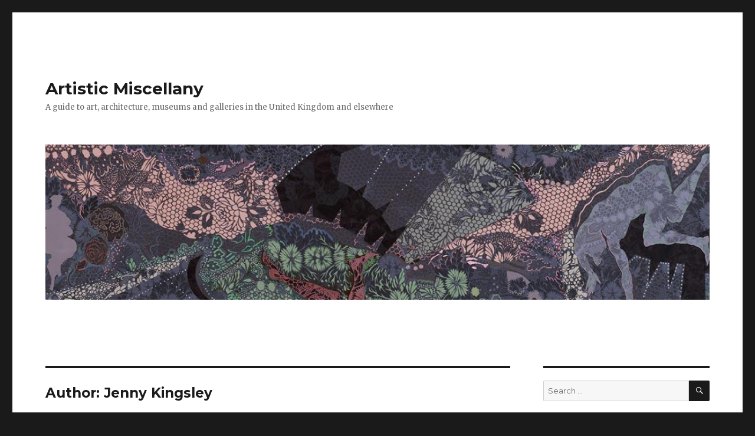

--- FILE ---
content_type: text/html; charset=UTF-8
request_url: https://artisticmiscellany.com/author/jennykingsley/page/2/
body_size: 34061
content:
<!DOCTYPE html>
<html lang="en-GB" class="no-js">
<head>
	<meta charset="UTF-8">
	<meta name="viewport" content="width=device-width, initial-scale=1">
	<link rel="profile" href="http://gmpg.org/xfn/11">
		<script>(function(html){html.className = html.className.replace(/\bno-js\b/,'js')})(document.documentElement);</script>
<title>Jenny Kingsley &#8211; Page 2 &#8211; Artistic Miscellany</title>
<meta name='robots' content='max-image-preview:large' />
<link rel='dns-prefetch' href='//fonts.googleapis.com' />
<link rel="alternate" type="application/rss+xml" title="Artistic Miscellany &raquo; Feed" href="https://artisticmiscellany.com/feed/" />
<link rel="alternate" type="application/rss+xml" title="Artistic Miscellany &raquo; Comments Feed" href="https://artisticmiscellany.com/comments/feed/" />
<link rel="alternate" type="application/rss+xml" title="Artistic Miscellany &raquo; Posts by Jenny Kingsley Feed" href="https://artisticmiscellany.com/author/jennykingsley/feed/" />
<script type="text/javascript">
window._wpemojiSettings = {"baseUrl":"https:\/\/s.w.org\/images\/core\/emoji\/14.0.0\/72x72\/","ext":".png","svgUrl":"https:\/\/s.w.org\/images\/core\/emoji\/14.0.0\/svg\/","svgExt":".svg","source":{"concatemoji":"https:\/\/artisticmiscellany.com\/wp-includes\/js\/wp-emoji-release.min.js?ver=6.2.8"}};
/*! This file is auto-generated */
!function(e,a,t){var n,r,o,i=a.createElement("canvas"),p=i.getContext&&i.getContext("2d");function s(e,t){p.clearRect(0,0,i.width,i.height),p.fillText(e,0,0);e=i.toDataURL();return p.clearRect(0,0,i.width,i.height),p.fillText(t,0,0),e===i.toDataURL()}function c(e){var t=a.createElement("script");t.src=e,t.defer=t.type="text/javascript",a.getElementsByTagName("head")[0].appendChild(t)}for(o=Array("flag","emoji"),t.supports={everything:!0,everythingExceptFlag:!0},r=0;r<o.length;r++)t.supports[o[r]]=function(e){if(p&&p.fillText)switch(p.textBaseline="top",p.font="600 32px Arial",e){case"flag":return s("\ud83c\udff3\ufe0f\u200d\u26a7\ufe0f","\ud83c\udff3\ufe0f\u200b\u26a7\ufe0f")?!1:!s("\ud83c\uddfa\ud83c\uddf3","\ud83c\uddfa\u200b\ud83c\uddf3")&&!s("\ud83c\udff4\udb40\udc67\udb40\udc62\udb40\udc65\udb40\udc6e\udb40\udc67\udb40\udc7f","\ud83c\udff4\u200b\udb40\udc67\u200b\udb40\udc62\u200b\udb40\udc65\u200b\udb40\udc6e\u200b\udb40\udc67\u200b\udb40\udc7f");case"emoji":return!s("\ud83e\udef1\ud83c\udffb\u200d\ud83e\udef2\ud83c\udfff","\ud83e\udef1\ud83c\udffb\u200b\ud83e\udef2\ud83c\udfff")}return!1}(o[r]),t.supports.everything=t.supports.everything&&t.supports[o[r]],"flag"!==o[r]&&(t.supports.everythingExceptFlag=t.supports.everythingExceptFlag&&t.supports[o[r]]);t.supports.everythingExceptFlag=t.supports.everythingExceptFlag&&!t.supports.flag,t.DOMReady=!1,t.readyCallback=function(){t.DOMReady=!0},t.supports.everything||(n=function(){t.readyCallback()},a.addEventListener?(a.addEventListener("DOMContentLoaded",n,!1),e.addEventListener("load",n,!1)):(e.attachEvent("onload",n),a.attachEvent("onreadystatechange",function(){"complete"===a.readyState&&t.readyCallback()})),(e=t.source||{}).concatemoji?c(e.concatemoji):e.wpemoji&&e.twemoji&&(c(e.twemoji),c(e.wpemoji)))}(window,document,window._wpemojiSettings);
</script>
<style type="text/css">
img.wp-smiley,
img.emoji {
	display: inline !important;
	border: none !important;
	box-shadow: none !important;
	height: 1em !important;
	width: 1em !important;
	margin: 0 0.07em !important;
	vertical-align: -0.1em !important;
	background: none !important;
	padding: 0 !important;
}
</style>
	<link rel='stylesheet' id='wp-block-library-css' href='https://artisticmiscellany.com/wp-includes/css/dist/block-library/style.min.css?ver=6.2.8' type='text/css' media='all' />
<link rel='stylesheet' id='classic-theme-styles-css' href='https://artisticmiscellany.com/wp-includes/css/classic-themes.min.css?ver=6.2.8' type='text/css' media='all' />
<style id='global-styles-inline-css' type='text/css'>
body{--wp--preset--color--black: #000000;--wp--preset--color--cyan-bluish-gray: #abb8c3;--wp--preset--color--white: #ffffff;--wp--preset--color--pale-pink: #f78da7;--wp--preset--color--vivid-red: #cf2e2e;--wp--preset--color--luminous-vivid-orange: #ff6900;--wp--preset--color--luminous-vivid-amber: #fcb900;--wp--preset--color--light-green-cyan: #7bdcb5;--wp--preset--color--vivid-green-cyan: #00d084;--wp--preset--color--pale-cyan-blue: #8ed1fc;--wp--preset--color--vivid-cyan-blue: #0693e3;--wp--preset--color--vivid-purple: #9b51e0;--wp--preset--gradient--vivid-cyan-blue-to-vivid-purple: linear-gradient(135deg,rgba(6,147,227,1) 0%,rgb(155,81,224) 100%);--wp--preset--gradient--light-green-cyan-to-vivid-green-cyan: linear-gradient(135deg,rgb(122,220,180) 0%,rgb(0,208,130) 100%);--wp--preset--gradient--luminous-vivid-amber-to-luminous-vivid-orange: linear-gradient(135deg,rgba(252,185,0,1) 0%,rgba(255,105,0,1) 100%);--wp--preset--gradient--luminous-vivid-orange-to-vivid-red: linear-gradient(135deg,rgba(255,105,0,1) 0%,rgb(207,46,46) 100%);--wp--preset--gradient--very-light-gray-to-cyan-bluish-gray: linear-gradient(135deg,rgb(238,238,238) 0%,rgb(169,184,195) 100%);--wp--preset--gradient--cool-to-warm-spectrum: linear-gradient(135deg,rgb(74,234,220) 0%,rgb(151,120,209) 20%,rgb(207,42,186) 40%,rgb(238,44,130) 60%,rgb(251,105,98) 80%,rgb(254,248,76) 100%);--wp--preset--gradient--blush-light-purple: linear-gradient(135deg,rgb(255,206,236) 0%,rgb(152,150,240) 100%);--wp--preset--gradient--blush-bordeaux: linear-gradient(135deg,rgb(254,205,165) 0%,rgb(254,45,45) 50%,rgb(107,0,62) 100%);--wp--preset--gradient--luminous-dusk: linear-gradient(135deg,rgb(255,203,112) 0%,rgb(199,81,192) 50%,rgb(65,88,208) 100%);--wp--preset--gradient--pale-ocean: linear-gradient(135deg,rgb(255,245,203) 0%,rgb(182,227,212) 50%,rgb(51,167,181) 100%);--wp--preset--gradient--electric-grass: linear-gradient(135deg,rgb(202,248,128) 0%,rgb(113,206,126) 100%);--wp--preset--gradient--midnight: linear-gradient(135deg,rgb(2,3,129) 0%,rgb(40,116,252) 100%);--wp--preset--duotone--dark-grayscale: url('#wp-duotone-dark-grayscale');--wp--preset--duotone--grayscale: url('#wp-duotone-grayscale');--wp--preset--duotone--purple-yellow: url('#wp-duotone-purple-yellow');--wp--preset--duotone--blue-red: url('#wp-duotone-blue-red');--wp--preset--duotone--midnight: url('#wp-duotone-midnight');--wp--preset--duotone--magenta-yellow: url('#wp-duotone-magenta-yellow');--wp--preset--duotone--purple-green: url('#wp-duotone-purple-green');--wp--preset--duotone--blue-orange: url('#wp-duotone-blue-orange');--wp--preset--font-size--small: 13px;--wp--preset--font-size--medium: 20px;--wp--preset--font-size--large: 36px;--wp--preset--font-size--x-large: 42px;--wp--preset--spacing--20: 0.44rem;--wp--preset--spacing--30: 0.67rem;--wp--preset--spacing--40: 1rem;--wp--preset--spacing--50: 1.5rem;--wp--preset--spacing--60: 2.25rem;--wp--preset--spacing--70: 3.38rem;--wp--preset--spacing--80: 5.06rem;--wp--preset--shadow--natural: 6px 6px 9px rgba(0, 0, 0, 0.2);--wp--preset--shadow--deep: 12px 12px 50px rgba(0, 0, 0, 0.4);--wp--preset--shadow--sharp: 6px 6px 0px rgba(0, 0, 0, 0.2);--wp--preset--shadow--outlined: 6px 6px 0px -3px rgba(255, 255, 255, 1), 6px 6px rgba(0, 0, 0, 1);--wp--preset--shadow--crisp: 6px 6px 0px rgba(0, 0, 0, 1);}:where(.is-layout-flex){gap: 0.5em;}body .is-layout-flow > .alignleft{float: left;margin-inline-start: 0;margin-inline-end: 2em;}body .is-layout-flow > .alignright{float: right;margin-inline-start: 2em;margin-inline-end: 0;}body .is-layout-flow > .aligncenter{margin-left: auto !important;margin-right: auto !important;}body .is-layout-constrained > .alignleft{float: left;margin-inline-start: 0;margin-inline-end: 2em;}body .is-layout-constrained > .alignright{float: right;margin-inline-start: 2em;margin-inline-end: 0;}body .is-layout-constrained > .aligncenter{margin-left: auto !important;margin-right: auto !important;}body .is-layout-constrained > :where(:not(.alignleft):not(.alignright):not(.alignfull)){max-width: var(--wp--style--global--content-size);margin-left: auto !important;margin-right: auto !important;}body .is-layout-constrained > .alignwide{max-width: var(--wp--style--global--wide-size);}body .is-layout-flex{display: flex;}body .is-layout-flex{flex-wrap: wrap;align-items: center;}body .is-layout-flex > *{margin: 0;}:where(.wp-block-columns.is-layout-flex){gap: 2em;}.has-black-color{color: var(--wp--preset--color--black) !important;}.has-cyan-bluish-gray-color{color: var(--wp--preset--color--cyan-bluish-gray) !important;}.has-white-color{color: var(--wp--preset--color--white) !important;}.has-pale-pink-color{color: var(--wp--preset--color--pale-pink) !important;}.has-vivid-red-color{color: var(--wp--preset--color--vivid-red) !important;}.has-luminous-vivid-orange-color{color: var(--wp--preset--color--luminous-vivid-orange) !important;}.has-luminous-vivid-amber-color{color: var(--wp--preset--color--luminous-vivid-amber) !important;}.has-light-green-cyan-color{color: var(--wp--preset--color--light-green-cyan) !important;}.has-vivid-green-cyan-color{color: var(--wp--preset--color--vivid-green-cyan) !important;}.has-pale-cyan-blue-color{color: var(--wp--preset--color--pale-cyan-blue) !important;}.has-vivid-cyan-blue-color{color: var(--wp--preset--color--vivid-cyan-blue) !important;}.has-vivid-purple-color{color: var(--wp--preset--color--vivid-purple) !important;}.has-black-background-color{background-color: var(--wp--preset--color--black) !important;}.has-cyan-bluish-gray-background-color{background-color: var(--wp--preset--color--cyan-bluish-gray) !important;}.has-white-background-color{background-color: var(--wp--preset--color--white) !important;}.has-pale-pink-background-color{background-color: var(--wp--preset--color--pale-pink) !important;}.has-vivid-red-background-color{background-color: var(--wp--preset--color--vivid-red) !important;}.has-luminous-vivid-orange-background-color{background-color: var(--wp--preset--color--luminous-vivid-orange) !important;}.has-luminous-vivid-amber-background-color{background-color: var(--wp--preset--color--luminous-vivid-amber) !important;}.has-light-green-cyan-background-color{background-color: var(--wp--preset--color--light-green-cyan) !important;}.has-vivid-green-cyan-background-color{background-color: var(--wp--preset--color--vivid-green-cyan) !important;}.has-pale-cyan-blue-background-color{background-color: var(--wp--preset--color--pale-cyan-blue) !important;}.has-vivid-cyan-blue-background-color{background-color: var(--wp--preset--color--vivid-cyan-blue) !important;}.has-vivid-purple-background-color{background-color: var(--wp--preset--color--vivid-purple) !important;}.has-black-border-color{border-color: var(--wp--preset--color--black) !important;}.has-cyan-bluish-gray-border-color{border-color: var(--wp--preset--color--cyan-bluish-gray) !important;}.has-white-border-color{border-color: var(--wp--preset--color--white) !important;}.has-pale-pink-border-color{border-color: var(--wp--preset--color--pale-pink) !important;}.has-vivid-red-border-color{border-color: var(--wp--preset--color--vivid-red) !important;}.has-luminous-vivid-orange-border-color{border-color: var(--wp--preset--color--luminous-vivid-orange) !important;}.has-luminous-vivid-amber-border-color{border-color: var(--wp--preset--color--luminous-vivid-amber) !important;}.has-light-green-cyan-border-color{border-color: var(--wp--preset--color--light-green-cyan) !important;}.has-vivid-green-cyan-border-color{border-color: var(--wp--preset--color--vivid-green-cyan) !important;}.has-pale-cyan-blue-border-color{border-color: var(--wp--preset--color--pale-cyan-blue) !important;}.has-vivid-cyan-blue-border-color{border-color: var(--wp--preset--color--vivid-cyan-blue) !important;}.has-vivid-purple-border-color{border-color: var(--wp--preset--color--vivid-purple) !important;}.has-vivid-cyan-blue-to-vivid-purple-gradient-background{background: var(--wp--preset--gradient--vivid-cyan-blue-to-vivid-purple) !important;}.has-light-green-cyan-to-vivid-green-cyan-gradient-background{background: var(--wp--preset--gradient--light-green-cyan-to-vivid-green-cyan) !important;}.has-luminous-vivid-amber-to-luminous-vivid-orange-gradient-background{background: var(--wp--preset--gradient--luminous-vivid-amber-to-luminous-vivid-orange) !important;}.has-luminous-vivid-orange-to-vivid-red-gradient-background{background: var(--wp--preset--gradient--luminous-vivid-orange-to-vivid-red) !important;}.has-very-light-gray-to-cyan-bluish-gray-gradient-background{background: var(--wp--preset--gradient--very-light-gray-to-cyan-bluish-gray) !important;}.has-cool-to-warm-spectrum-gradient-background{background: var(--wp--preset--gradient--cool-to-warm-spectrum) !important;}.has-blush-light-purple-gradient-background{background: var(--wp--preset--gradient--blush-light-purple) !important;}.has-blush-bordeaux-gradient-background{background: var(--wp--preset--gradient--blush-bordeaux) !important;}.has-luminous-dusk-gradient-background{background: var(--wp--preset--gradient--luminous-dusk) !important;}.has-pale-ocean-gradient-background{background: var(--wp--preset--gradient--pale-ocean) !important;}.has-electric-grass-gradient-background{background: var(--wp--preset--gradient--electric-grass) !important;}.has-midnight-gradient-background{background: var(--wp--preset--gradient--midnight) !important;}.has-small-font-size{font-size: var(--wp--preset--font-size--small) !important;}.has-medium-font-size{font-size: var(--wp--preset--font-size--medium) !important;}.has-large-font-size{font-size: var(--wp--preset--font-size--large) !important;}.has-x-large-font-size{font-size: var(--wp--preset--font-size--x-large) !important;}
.wp-block-navigation a:where(:not(.wp-element-button)){color: inherit;}
:where(.wp-block-columns.is-layout-flex){gap: 2em;}
.wp-block-pullquote{font-size: 1.5em;line-height: 1.6;}
</style>
<link rel='stylesheet' id='twentysixteen-fonts-css' href='https://fonts.googleapis.com/css?family=Merriweather%3A400%2C700%2C900%2C400italic%2C700italic%2C900italic%7CMontserrat%3A400%2C700%7CInconsolata%3A400&#038;subset=latin%2Clatin-ext' type='text/css' media='all' />
<link rel='stylesheet' id='genericons-css' href='https://artisticmiscellany.com/wp-content/themes/twentysixteen/genericons/genericons.css?ver=3.4.1' type='text/css' media='all' />
<link rel='stylesheet' id='twentysixteen-style-css' href='https://artisticmiscellany.com/wp-content/themes/twentysixteen/style.css?ver=6.2.8' type='text/css' media='all' />
<style id='twentysixteen-style-inline-css' type='text/css'>

		/* Custom Link Color */
		.menu-toggle:hover,
		.menu-toggle:focus,
		a,
		.main-navigation a:hover,
		.main-navigation a:focus,
		.dropdown-toggle:hover,
		.dropdown-toggle:focus,
		.social-navigation a:hover:before,
		.social-navigation a:focus:before,
		.post-navigation a:hover .post-title,
		.post-navigation a:focus .post-title,
		.tagcloud a:hover,
		.tagcloud a:focus,
		.site-branding .site-title a:hover,
		.site-branding .site-title a:focus,
		.entry-title a:hover,
		.entry-title a:focus,
		.entry-footer a:hover,
		.entry-footer a:focus,
		.comment-metadata a:hover,
		.comment-metadata a:focus,
		.pingback .comment-edit-link:hover,
		.pingback .comment-edit-link:focus,
		.comment-reply-link,
		.comment-reply-link:hover,
		.comment-reply-link:focus,
		.required,
		.site-info a:hover,
		.site-info a:focus {
			color: #000000;
		}

		mark,
		ins,
		button:hover,
		button:focus,
		input[type="button"]:hover,
		input[type="button"]:focus,
		input[type="reset"]:hover,
		input[type="reset"]:focus,
		input[type="submit"]:hover,
		input[type="submit"]:focus,
		.pagination .prev:hover,
		.pagination .prev:focus,
		.pagination .next:hover,
		.pagination .next:focus,
		.widget_calendar tbody a,
		.page-links a:hover,
		.page-links a:focus {
			background-color: #000000;
		}

		input[type="date"]:focus,
		input[type="time"]:focus,
		input[type="datetime-local"]:focus,
		input[type="week"]:focus,
		input[type="month"]:focus,
		input[type="text"]:focus,
		input[type="email"]:focus,
		input[type="url"]:focus,
		input[type="password"]:focus,
		input[type="search"]:focus,
		input[type="tel"]:focus,
		input[type="number"]:focus,
		textarea:focus,
		.tagcloud a:hover,
		.tagcloud a:focus,
		.menu-toggle:hover,
		.menu-toggle:focus {
			border-color: #000000;
		}

		@media screen and (min-width: 56.875em) {
			.main-navigation li:hover > a,
			.main-navigation li.focus > a {
				color: #000000;
			}
		}
	
</style>
<!--[if lt IE 10]>
<link rel='stylesheet' id='twentysixteen-ie-css' href='https://artisticmiscellany.com/wp-content/themes/twentysixteen/css/ie.css?ver=20160816' type='text/css' media='all' />
<![endif]-->
<!--[if lt IE 9]>
<link rel='stylesheet' id='twentysixteen-ie8-css' href='https://artisticmiscellany.com/wp-content/themes/twentysixteen/css/ie8.css?ver=20160816' type='text/css' media='all' />
<![endif]-->
<!--[if lt IE 8]>
<link rel='stylesheet' id='twentysixteen-ie7-css' href='https://artisticmiscellany.com/wp-content/themes/twentysixteen/css/ie7.css?ver=20160816' type='text/css' media='all' />
<![endif]-->
<!--[if lt IE 9]>
<script type='text/javascript' src='https://artisticmiscellany.com/wp-content/themes/twentysixteen/js/html5.js?ver=3.7.3' id='twentysixteen-html5-js'></script>
<![endif]-->
<script type='text/javascript' src='https://artisticmiscellany.com/wp-includes/js/jquery/jquery.min.js?ver=3.6.4' id='jquery-core-js'></script>
<script type='text/javascript' src='https://artisticmiscellany.com/wp-includes/js/jquery/jquery-migrate.min.js?ver=3.4.0' id='jquery-migrate-js'></script>
<link rel="https://api.w.org/" href="https://artisticmiscellany.com/wp-json/" /><link rel="alternate" type="application/json" href="https://artisticmiscellany.com/wp-json/wp/v2/users/1" /><link rel="EditURI" type="application/rsd+xml" title="RSD" href="https://artisticmiscellany.com/xmlrpc.php?rsd" />
<link rel="wlwmanifest" type="application/wlwmanifest+xml" href="https://artisticmiscellany.com/wp-includes/wlwmanifest.xml" />
<meta name="generator" content="WordPress 6.2.8" />
</head>

<body class="archive paged author author-jennykingsley author-1 paged-2 author-paged-2 hfeed">
<div id="page" class="site">
	<div class="site-inner">
		<a class="skip-link screen-reader-text" href="#content">Skip to content</a>

		<header id="masthead" class="site-header" role="banner">
			<div class="site-header-main">
				<div class="site-branding">
					
											<p class="site-title"><a href="https://artisticmiscellany.com/" rel="home">Artistic Miscellany</a></p>
											<p class="site-description">A guide to art, architecture, museums and galleries in the United Kingdom and elsewhere</p>
									</div><!-- .site-branding -->

							</div><!-- .site-header-main -->

											<div class="header-image">
					<a href="https://artisticmiscellany.com/" rel="home">
						<img src="https://artisticmiscellany.com/wp-content/uploads/2016/01/cropped-CF001857.jpg" srcset="https://artisticmiscellany.com/wp-content/uploads/2016/01/cropped-CF001857-300x70.jpg 300w, https://artisticmiscellany.com/wp-content/uploads/2016/01/cropped-CF001857-768x179.jpg 768w, https://artisticmiscellany.com/wp-content/uploads/2016/01/cropped-CF001857-1024x239.jpg 1024w, https://artisticmiscellany.com/wp-content/uploads/2016/01/cropped-CF001857.jpg 1200w" sizes="(max-width: 709px) 85vw, (max-width: 909px) 81vw, (max-width: 1362px) 88vw, 1200px" width="1200" height="280" alt="Artistic Miscellany">
					</a>
				</div><!-- .header-image -->
					</header><!-- .site-header -->

		<div id="content" class="site-content">

	<div id="primary" class="content-area">
		<main id="main" class="site-main" role="main">

		
			<header class="page-header">
				<h1 class="page-title">Author: <span>Jenny Kingsley</span></h1>			</header><!-- .page-header -->

			
<article id="post-1125" class="post-1125 post type-post status-publish format-standard hentry category-artistic-miscellany">
	<header class="entry-header">
		
		<h2 class="entry-title"><a href="https://artisticmiscellany.com/2023/03/26/settings-for-books/" rel="bookmark">Settings for books</a></h2>	</header><!-- .entry-header -->

	
	
	<div class="entry-content">
		
<p></p>



<p>Books to share and for sale appear in the most surprising places. Outside the local primary school near where I live in Islington, North London, there is a black glazed cupboard fixed to a fence backing the school playground. ‘Free Library’ says the sign at the top of the cupboard. Almost daily, people give and take books; the turnover is quite rapid. Whatever your literary tastes, you are bound to find a book which appeals, be it about history, philosophy, art history, travel, psychogeography, a memoir, crime novel or romance. Roald Dahl’s name features frequently among the children’s books.&nbsp;&nbsp;</p>



<p>Throughout the country there are quite a few telephone boxes in villages with shelves attached and well stocked with books. In effect they are mini libraries often looked after by unofficial local volunteers, open every day of the year and minute of the day. One telephone box based in Westbury sub Mendip, Somerset has been written about worldwide, possibly because it was one of the first redundant boxes to be given a new life under BT’s Adopt a Kiosk scheme, which was established in 2008 to encourage communities to make ‘good’ use of redundant telephone boxes. In 2009, when the mobile library stopped visiting, a villager suggested buying the village telephone box from BT and fixing shelves to the box, and the box is still going strong!&nbsp;</p>



<p>Indeed, incidentally, over the past sixteen years, people have devised quite creative uses for Sir Giles Gilbert Scott’s telephone boxes such as miniature art galleries, mobile repair shops, food banks and an office and local&nbsp;&nbsp;information booth; one is a mini night club. The Community Heartbeat Trust has installed defibrillators in some across the country. So far, 6,600 boxes have been transformed.</p>



<p>In Alnwick, Northumberland, one finds Barter Books, one of Europe’s largest second hand bookshops, housed in part of an old Victorian railway station designed by William Bell in 1887. The bookshop is made up of seven rooms, which used to be areas in the station. The old waiting room remains a place to sit, although nowadays one may have lunch or a cup of tea or coffee (there is a café and ice cream parlour, too!), read newspapers, and enjoy the open fire. Part of the old outgoing platform where the trains stopped is the biggest room in the shop. There is a map listing the various sections covered. Along one vast wall, stretching to the ceiling from above the bookcases is a mural created by Peter Dodd<em>,</em>&nbsp;revealing almost forty life size famous writers in the English language: Charlotte Bronte, Salman Rushdie, Virginia Woolf, George Eliot, Emily Dickinson, F Scott Fitzgerald, to name a few. There is also a model railway running along tracks resting upon and continuing in between the bookcases. Visiting Barter Books makes one feel as if one is entering an enchanted realm.</p>



<p>The shop employs about 70 people aged between 16 and 76. It is open every day of the year except for Christmas Day. It was opened in 1991. The shop attracts 350,000 customers a year and sales average 3000 books weekly. Barter Books does offer a barter system as its name suggests; one’s ‘old’ books may be swapped for stock, but you must not take in more than ten hardbacks or twenty paperbacks per visit.&nbsp;&nbsp;One of my friends has a credit! During the summer of 2021, a time of Covid restrictions, we had to wait on a very long line to have the chance to venture inside.&nbsp;</p>



<p>If you are passing through Kings Cross, try to take the time to walk along the Regents Canal towpath flowing near the railway station where you will come across Word on the Water, literally a bookshop selling new and used books from a Dutch canal boat dating from the 1920s, now permanently moored on the canal. Books are displayed outside and inside on dark wood shelves. It looks as though one could discover books to be treasured in every nook and cranny of the boat. You can rest on old comfortable sofas and chairs once inside. The wooden floor is covered in old Persian style rugs. One always hears jazz or folklore recordings as walks near the boat. There is also the rarity of seeing one two or three musicians on the roof, perhaps with a saxophone or trumpet.&nbsp;</p>



<p>Please let me know if you know of an unusual place where one can find books.</p>
	</div><!-- .entry-content -->

	<footer class="entry-footer">
		<span class="byline"><span class="author vcard"><span class="screen-reader-text">Author </span> <a class="url fn n" href="https://artisticmiscellany.com/author/jennykingsley/">Jenny Kingsley</a></span></span><span class="posted-on"><span class="screen-reader-text">Posted on </span><a href="https://artisticmiscellany.com/2023/03/26/settings-for-books/" rel="bookmark"><time class="entry-date published updated" datetime="2023-03-26T17:23:27+00:00">26th March 2023</time></a></span>			</footer><!-- .entry-footer -->
</article><!-- #post-## -->

	<nav class="navigation pagination" aria-label="Posts">
		<h2 class="screen-reader-text">Posts navigation</h2>
		<div class="nav-links"><a class="prev page-numbers" href="https://artisticmiscellany.com/author/jennykingsley/">Previous page</a>
<a class="page-numbers" href="https://artisticmiscellany.com/author/jennykingsley/"><span class="meta-nav screen-reader-text">Page </span>1</a>
<span aria-current="page" class="page-numbers current"><span class="meta-nav screen-reader-text">Page </span>2</span>
<a class="page-numbers" href="https://artisticmiscellany.com/author/jennykingsley/page/3/"><span class="meta-nav screen-reader-text">Page </span>3</a>
<span class="page-numbers dots">&hellip;</span>
<a class="page-numbers" href="https://artisticmiscellany.com/author/jennykingsley/page/115/"><span class="meta-nav screen-reader-text">Page </span>115</a>
<a class="next page-numbers" href="https://artisticmiscellany.com/author/jennykingsley/page/3/">Next page</a></div>
	</nav>
		</main><!-- .site-main -->
	</div><!-- .content-area -->


	<aside id="secondary" class="sidebar widget-area" role="complementary">
		<section id="search-2" class="widget widget_search">
<form role="search" method="get" class="search-form" action="https://artisticmiscellany.com/">
	<label>
		<span class="screen-reader-text">Search for:</span>
		<input type="search" class="search-field" placeholder="Search &hellip;" value="" name="s" />
	</label>
	<button type="submit" class="search-submit"><span class="screen-reader-text">Search</span></button>
</form>
</section>
		<section id="recent-posts-2" class="widget widget_recent_entries">
		<h2 class="widget-title">Recent Posts</h2>
		<ul>
											<li>
					<a href="https://artisticmiscellany.com/2023/04/12/the-bow-street-museum/">The Bow Street Museum</a>
									</li>
											<li>
					<a href="https://artisticmiscellany.com/2023/03/26/settings-for-books/">Settings for books</a>
									</li>
											<li>
					<a href="https://artisticmiscellany.com/2023/01/01/christmas-stories/">Christmas tree stories</a>
									</li>
											<li>
					<a href="https://artisticmiscellany.com/2022/10/09/the-postal-museum-a-stamp-is-not-just-a-stamp/">The Postal Museum&#8230;a stamp is not just a stamp</a>
									</li>
											<li>
					<a href="https://artisticmiscellany.com/2022/01/15/blue-plaques/">Blue Plaques</a>
									</li>
											<li>
					<a href="https://artisticmiscellany.com/2020/09/24/wartime-london-in-paintings/">Wartime London in Paintings</a>
									</li>
											<li>
					<a href="https://artisticmiscellany.com/2020/06/16/faith-in-the-city/">Faith in the City</a>
									</li>
											<li>
					<a href="https://artisticmiscellany.com/2020/06/11/the-foundling-museum/">The Foundling Museum</a>
									</li>
											<li>
					<a href="https://artisticmiscellany.com/2020/04/25/the-second-shelf/">The Second Shelf</a>
									</li>
											<li>
					<a href="https://artisticmiscellany.com/2019/12/06/the-poetry-pharmacy/">The Poetry Pharmacy</a>
									</li>
											<li>
					<a href="https://artisticmiscellany.com/2019/12/06/persephone-books/">Persephone Books</a>
									</li>
											<li>
					<a href="https://artisticmiscellany.com/2019/04/11/stolpersteine-lest-we-forget/">Stolpersteine &#8211; lest we forget</a>
									</li>
											<li>
					<a href="https://artisticmiscellany.com/2019/02/04/st-brides-first-among-churches/">St Bride&#8217;s &#8211; First Among Churches</a>
									</li>
											<li>
					<a href="https://artisticmiscellany.com/2018/11/03/remembering/">Remembering</a>
									</li>
											<li>
					<a href="https://artisticmiscellany.com/2018/01/23/opera-a-memoir/">Opera &#8211; a memoir</a>
									</li>
											<li>
					<a href="https://artisticmiscellany.com/2017/11/19/opera-for-everyman/">Opera for everyman</a>
									</li>
											<li>
					<a href="https://artisticmiscellany.com/2017/09/21/the-english-cemetery-funereal-charm/">The English Cemetery &#8211; funereal charm</a>
									</li>
											<li>
					<a href="https://artisticmiscellany.com/2017/09/20/a-la-ronde-a-house-where-proto-feminism-reigned/">A La Ronde &#8211; a house where proto-feminism reigned</a>
									</li>
											<li>
					<a href="https://artisticmiscellany.com/2017/08/09/female-composers-and-conductors-the-balancing-act-is-missing/">Female composers and conductors &#8211; scoring for gender equality</a>
									</li>
											<li>
					<a href="https://artisticmiscellany.com/2017/06/01/hooligan-sparrow-film-focus-on-china/">Hooligan Sparrow: film focus on China</a>
									</li>
											<li>
					<a href="https://artisticmiscellany.com/2017/03/24/the-government-art-collection-a-passport-to-cultural-diplomacy/">The Government Art Collection</a>
									</li>
											<li>
					<a href="https://artisticmiscellany.com/2017/01/26/the-enterprising-mary-watts/">The enterprising Mary Watts</a>
									</li>
											<li>
					<a href="https://artisticmiscellany.com/2016/12/02/photography-by-women-at-the-whitechapel-gallery/">Photography by women at the Whitechapel Gallery</a>
									</li>
											<li>
					<a href="https://artisticmiscellany.com/2016/08/04/fashion-with-compassion/">Fashion with compassion</a>
									</li>
											<li>
					<a href="https://artisticmiscellany.com/2016/07/11/discovering-catherine-dickens/">Discovering Catherine Dickens</a>
									</li>
					</ul>

		</section><section id="pages-3" class="widget widget_pages"><h2 class="widget-title">Pages</h2>
			<ul>
				<li class="page_item page-item-4"><a href="https://artisticmiscellany.com/about-the-author/">About the author</a></li>
<li class="page_item page-item-10"><a href="https://artisticmiscellany.com/">Welcome to Artistic Miscellany</a></li>
			</ul>

			</section><section id="archives-2" class="widget widget_archive"><h2 class="widget-title">Archives</h2>
			<ul>
					<li><a href='https://artisticmiscellany.com/2023/04/'>April 2023</a></li>
	<li><a href='https://artisticmiscellany.com/2023/03/'>March 2023</a></li>
	<li><a href='https://artisticmiscellany.com/2023/01/'>January 2023</a></li>
	<li><a href='https://artisticmiscellany.com/2022/10/'>October 2022</a></li>
	<li><a href='https://artisticmiscellany.com/2022/01/'>January 2022</a></li>
	<li><a href='https://artisticmiscellany.com/2020/09/'>September 2020</a></li>
	<li><a href='https://artisticmiscellany.com/2020/06/'>June 2020</a></li>
	<li><a href='https://artisticmiscellany.com/2020/04/'>April 2020</a></li>
	<li><a href='https://artisticmiscellany.com/2019/12/'>December 2019</a></li>
	<li><a href='https://artisticmiscellany.com/2019/04/'>April 2019</a></li>
	<li><a href='https://artisticmiscellany.com/2019/02/'>February 2019</a></li>
	<li><a href='https://artisticmiscellany.com/2018/11/'>November 2018</a></li>
	<li><a href='https://artisticmiscellany.com/2018/01/'>January 2018</a></li>
	<li><a href='https://artisticmiscellany.com/2017/11/'>November 2017</a></li>
	<li><a href='https://artisticmiscellany.com/2017/09/'>September 2017</a></li>
	<li><a href='https://artisticmiscellany.com/2017/08/'>August 2017</a></li>
	<li><a href='https://artisticmiscellany.com/2017/06/'>June 2017</a></li>
	<li><a href='https://artisticmiscellany.com/2017/03/'>March 2017</a></li>
	<li><a href='https://artisticmiscellany.com/2017/01/'>January 2017</a></li>
	<li><a href='https://artisticmiscellany.com/2016/12/'>December 2016</a></li>
	<li><a href='https://artisticmiscellany.com/2016/08/'>August 2016</a></li>
	<li><a href='https://artisticmiscellany.com/2016/07/'>July 2016</a></li>
	<li><a href='https://artisticmiscellany.com/2016/05/'>May 2016</a></li>
	<li><a href='https://artisticmiscellany.com/2016/02/'>February 2016</a></li>
	<li><a href='https://artisticmiscellany.com/2016/01/'>January 2016</a></li>
			</ul>

			</section>	</aside><!-- .sidebar .widget-area -->

		</div><!-- .site-content -->

		<footer id="colophon" class="site-footer" role="contentinfo">
			
			
			<div class="site-info">
								<span class="site-title"><a href="https://artisticmiscellany.com/" rel="home">Artistic Miscellany</a></span>
				<a href="https://wordpress.org/">Proudly powered by WordPress</a>
			</div><!-- .site-info -->
		</footer><!-- .site-footer -->
	</div><!-- .site-inner -->
</div><!-- .site -->

<script type='text/javascript' src='https://artisticmiscellany.com/wp-content/themes/twentysixteen/js/skip-link-focus-fix.js?ver=20160816' id='twentysixteen-skip-link-focus-fix-js'></script>
<script type='text/javascript' id='twentysixteen-script-js-extra'>
/* <![CDATA[ */
var screenReaderText = {"expand":"expand child menu","collapse":"collapse child menu"};
/* ]]> */
</script>
<script type='text/javascript' src='https://artisticmiscellany.com/wp-content/themes/twentysixteen/js/functions.js?ver=20160816' id='twentysixteen-script-js'></script>
</body>
</html>
